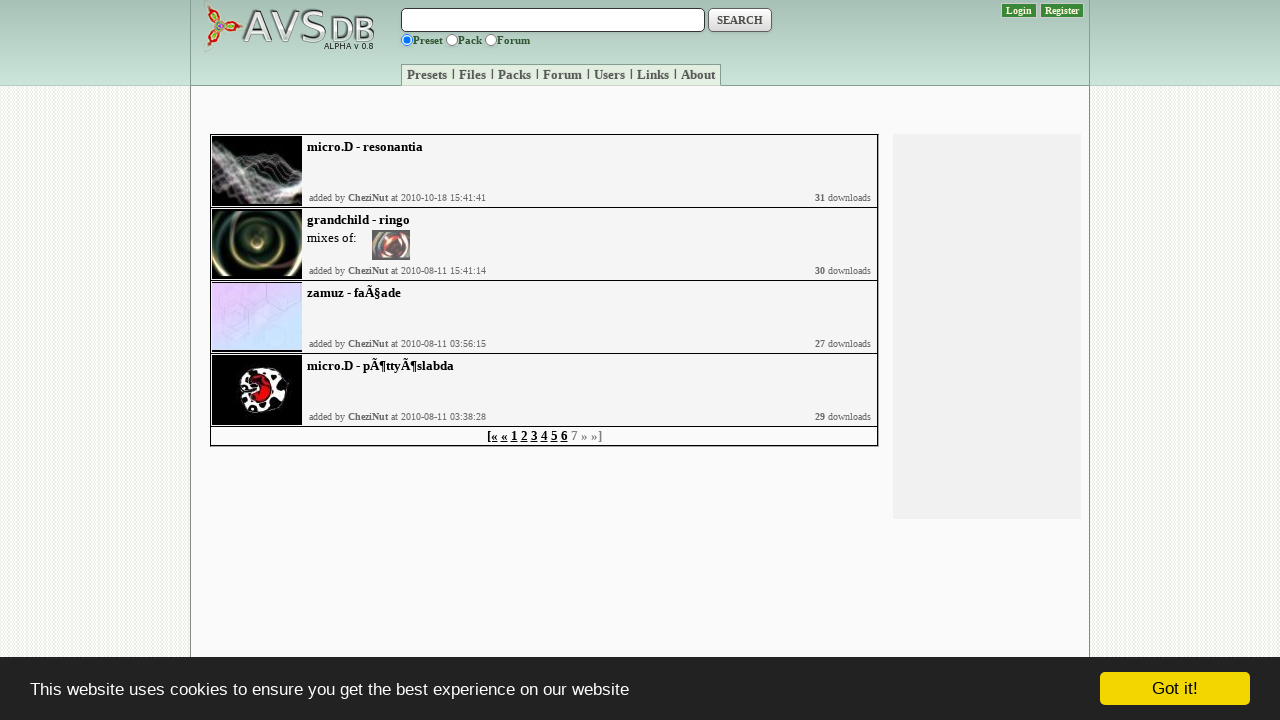

--- FILE ---
content_type: text/html; charset=utf-8
request_url: https://www.avsdb.net/Presets/page/7/
body_size: 2655
content:
<!DOCTYPE html>
<html>
<head>
	<!-- <meta http-equiv="Content-Type" content="text/html;charset=utf-8"/> -->
	<meta http-equiv="pragma" content="no-cache"/>
	<meta http-equiv="cache-control" content="public"/>
	<meta name="generator" content="CheziNut SmartFinger. :)"/>
	<meta name="author" content="CheziNut development"/>
	<meta name="robot" content="index,follow"/>
	<base href="https://www.avsdb.net/" />
	 <meta name="description" content="AVSDB (Advanced visualization studio Database)- Place to share yours visuals"/><meta name="Keywords" content="Presets, AVS Database, visuals, Preset, Presets, Advanced visualization studio, database, avs, winamp, nullsoft, art, preview, video, vj, CheziNut, Advanced visualization studio data base, library, seachable" />
	<title>Presets -=- on AVSDB.net</title>
	<link rel="canonical" href="https://www.avsdb.net/Presets/page/7/" >	<link href="./?rss=presets" rel="alternate" type="application/rss+xml" title="Presets RSS Feed"/>
	<link href="./?rss=packs" rel="alternate" type="application/rss+xml" title="Packs RSS Feed"/>
	<link href="https://www.avsdb.net/css/stails3_6042.css" rel="stylesheet" type="text/css"/>
	<link href="https://www.avsdb.net/css/txt_box-min.css" rel="stylesheet" type="text/css"/>
<!--[if IE]>
	<link rel="stylesheet" type="text/css" href="https://www.avsdb.net/css/ie-only.css" />
<![endif]-->
<!--[if gt IE 7]>
	<link rel="stylesheet" type="text/css" href="https://www.avsdb.net/css/ie8up.css" />
<![endif]-->
<!--[if lt IE 8]>
	<link rel="stylesheet" type="text/css" href="https://www.avsdb.net/css/ie7.css" />
<![endif]-->
<link rel="shortcut icon" href="https://www.avsdb.net/img/icox.ico" type="image/icon-x"/>

<script type="text/javascript" src="https://www.avsdb.net/js/jquery-latest.js"></script>
<script type="text/javascript" src="https://www.avsdb.net/js/css_browser_selector.js"></script>

<script type="text/javascript">
    window.cookieconsent_options = {"message":"This website uses cookies to ensure you get the best experience on our website","dismiss":"Got it!","learnMore":"More info","link":"","theme":"dark-bottom"};
</script>
<script src="//cdnjs.cloudflare.com/ajax/libs/cookieconsent2/1.0.9/cookieconsent.min.js"></script>

<!-- End Cookie Consent plugin --></head>
<body>

<div class="bg_div2">
<div class="bc-hder">
<div id="logo">
	<a href="./"><img src="https://www.avsdb.net/img/logo_32.png" longdesc="LOGO" width="183" height="54" alt="Lego"/></a>
</div>
<div id="search">
<form action="" method="post">
<input size="30" maxlength="100" name="search" value=""/>
<input class="b" type="submit" value="SEARCH"/>
<br/>
<div class="nsr">
	<input type="radio" name="swere" checked="checked" value="0" id="spres"/><label for="spres">Preset</label>
	<input type="radio" name="swere" value="1" id="spak"/><label for="spak">Pack</label>
	<input type="radio" name="swere" value="2" id="sform"/><label for="sform">Forum</label>
</div>
</form>
<div id="main_menu">	<a href="./">Presets</a>|<a href="https://www.avsdb.net/Files">Files</a>|<a href="https://www.avsdb.net/Packs">Packs</a>|<a href="https://www.avsdb.net/Forums">Forum</a>|<a href="Users">Users</a>|<a href="page/Links">Links</a>|<a href="page/About">About</a>
</div>
</div>
<div align="right" class="logged_menu">
<a href="page/Login" class="chezi2 fb_c2" id="show_log">&nbsp;Login&nbsp;</a><a href="page/Register" class="chezi2 fb_c2">&nbsp;Register&nbsp;</a>
</div>
</div>
</div>

<div style="position:absolute;top:86px;bottom:0; width:100%;">
	
<table cellpadding="0" cellspacing="0" border="0" class="maintable">
<tr>
<td align="center" valign="top" class="mess_zone">
	 

<noscript>
<div class="mess_nojs">
	<p>Unfortunately your browser does not hava JavaScript capabilities which are required to exploit full functionality of our site. This could be the result of two possible scenarios:</p>
	<ul>
		<li>You are using an old web browser, in which case you should upgrade it to a newer version. We recommend the latest version of <a href="//www.getfirefox.com">Firefox</a>.</li>
		<li>You have disabled JavaScript in you browser, in which case you will have to enable it to properly use our site. <a href="//support.google.com/answer/23852">Learn how to enable JavaScript</a>.</li>
	</ul>
</div>
</noscript></td>
</tr>
<tr>
<td align="left" valign="top" class="body_zone">
<div id="right_box">
<div class="fb_wrap">
<iframe src="https://www.facebook.com/plugins/likebox.php?href=https%3A%2F%2Fwww.facebook.com%2Favsdb&amp;width=188&amp;height=258&amp;show_faces=true&amp;colorscheme=light&amp;stream=false&amp;show_border=true&amp;header=false&amp;appId=178762625482438"
 scrolling="no" frameborder="0" style="border:none; overflow:hidden; width:188px; height:258px;margin:0 0 10px" allowTransparency="true"></iframe>


</div>
</div><table cellspacing="0" class="bor_blc preset_list"><tr class="avses">
<td class="mn_ins"><div class="preset_block">
<a href="preset/4" title="micro.D - resonantia" class="azblc">
	<span class="bxx pr_bx">
		<img src="https://www.avsdb.net/im/preset/tm_4.jpg" longdesc="Preview" height="70" width="90" border="0" alt="Image"/></span>
	<span class="prs_title" style="width:562px; height:45px;"><b>micro.D - resonantia</b></span></a>

<div class="adby wh_bot" style="width:562px;">
<span class="f_left">added by <b>CheziNut</b> at 2010-10-18 15:41:41</span>
<span class="f_right"><b>31</b> downloads </span>
</div></div>
</td></tr><tr class="avses">
<td class="mn_ins"><div class="preset_block">
<a href="preset/3" title="grandchild - ringo" class="azblc">
	<span class="bxx pr_bx">
		<img src="https://www.avsdb.net/im/preset/tm_3.jpg" longdesc="Preview" height="70" width="90" border="0" alt="Image"/></span>
	<span class="prs_title" style="width:562px; height:15px;"><b>grandchild - ringo</b></span></a>
<br/><span class="mix_label">mixes of:</span><span class="sub_preset"><a href="preset/5" title="grandchild - ringo (fake micro.D rmx)"><img src="https://www.avsdb.net/im/preset/tm2_5.jpg" longdesc="Preview" class="sugest_mix"  alt="Image"/></a></span>
<div class="adby wh_bot" style="width:562px;">
<span class="f_left">added by <b>CheziNut</b> at 2010-08-11 15:41:14</span>
<span class="f_right"><b>30</b> downloads </span>
</div></div>
</td></tr><tr class="avses">
<td class="mn_ins"><div class="preset_block">
<a href="preset/2" title="zamuz - faÃ§ade" class="azblc">
	<span class="bxx pr_bx">
		<img src="https://www.avsdb.net/im/preset/tm_2.jpg" longdesc="Preview" height="70" width="90" border="0" alt="Image"/></span>
	<span class="prs_title" style="width:562px; height:45px;"><b>zamuz - faÃ§ade</b></span></a>

<div class="adby wh_bot" style="width:562px;">
<span class="f_left">added by <b>CheziNut</b> at 2010-08-11 03:56:15</span>
<span class="f_right"><b>27</b> downloads </span>
</div></div>
</td></tr><tr class="avses">
<td class="mn_ins"><div class="preset_block">
<a href="preset/1" title="micro.D - pÃ¶ttyÃ¶slabda" class="azblc">
	<span class="bxx pr_bx">
		<img src="https://www.avsdb.net/im/preset/tm_1.jpg" longdesc="Preview" height="70" width="90" border="0" alt="Image"/></span>
	<span class="prs_title" style="width:562px; height:45px;"><b>micro.D - pÃ¶ttyÃ¶slabda</b></span></a>

<div class="adby wh_bot" style="width:562px;">
<span class="f_left">added by <b>CheziNut</b> at 2010-08-11 03:38:28</span>
<span class="f_right"><b>29</b> downloads </span>
</div></div>
</td></tr><tr><td class="pgrow mn_ins" align="center" colspan="3">
<b><a href="./Presets/page/1/" title="First page">[&laquo;</a></b>&nbsp;<b><a href="./Presets/page/6/" title="Previous page">&laquo;</a></b>&nbsp;<b><a href="./Presets/page/1/" title="Select page">1</a></b>&nbsp;<b><a href="./Presets/page/2/" title="Select page">2</a></b>&nbsp;<b><a href="./Presets/page/3/" title="Select page">3</a></b>&nbsp;<b><a href="./Presets/page/4/" title="Select page">4</a></b>&nbsp;<b><a href="./Presets/page/5/" title="Select page">5</a></b>&nbsp;<b><a href="./Presets/page/6/" title="Select page">6</a></b>&nbsp;<b><font color="#808080">7</font></b>&nbsp;<b><font color="#808080">&raquo;</font></b>&nbsp;<b><font color="#808080">&raquo;]</font></b></td></tr>
</table>
</td></tr>
<tr>
<td class="txt10" colspan="6" align="center" valign="bottom">
<div id="footer_wrap">
<div id="footer">
	Copyleft  2010-2026. written by <a href="https://twitter.com/chezinut" class="chezi">CheziNut</a>.
<br/>Page generated in 0.0028600692749023 seconds</div>
<div style="float:left;"><a target="_blank" href="//www.hey.lt/details.php?id=avsdb">
<img width="88" height="31" border="0" src="//www.hey.lt/count.php?id=avsdb" alt="Hey.lt"/></a> </div>
</div>
</td></tr>
</table>

</div>
</body></html>

--- FILE ---
content_type: text/css
request_url: https://www.avsdb.net/css/stails3_6042.css
body_size: 5786
content:
*{margin:0;padding:0;outline:0 none}adress,article,aside,details,figcaption,fiure,footer,header,hgruop,nav,menu,section,sumary{display:block}header,section,footer,aside,nav,article,hgroup{display:block}::-webkit-scrollbar{width:14px;background:#fff}::-webkit-scrollbar-thumb {height:20px;width:16px;border: 1px solid #a5a5aa;background: #fcefbd;border-radius: 3px}body{background-image: url("https://www.avsdb.net/im/bod_bg.gif");z-index:-4;overflow: -moz-scrollbars-vertical;overflow: -webkit-scrollbar-vertical}html, body{height:100%}::selection{background: #a8ffa8}::-moz-selection{background: #a8ffa9}td, body{font-size:13px;font-family:verdana}img{border:0}.txt_cntr{text-align:center}.nouline{text-decoration:none}a, a:hover{color:#000}.chezi, .chezi2, .txt10, .adby{font-size:10px}a.chezi{color:#c63}a.chezi2{font-weight:bold}.ns{font-size:11px;color:#052c45;font-weight:bold}.ns:hover{color:#0f505f}a:active, a:hover{outline:none}a:focus{outline:none}input, textarea, .sfl, select{padding: 2px 0 2px 2px;background:#fff;border:solid 1px #333;border-radius:3px;-moz-border-radius: 3px;-webkit-border-radius: 5px;-moz-box-shadow:0 1px 3px rgba(0, 0, 0, .1);box-shadow:0 1px 3px rgba(0, 0, 0, .1)}textarea{font:normal 12px Verdana;resize:vertical}h3{padding:12px 0 3px 5px}input[type="radio"]{height:12px;width:12px;vertical-align:middle;border:0;background:none}.b{height:23px;padding:3px 8px;vertical-align:top;font:bold 11px Verdana;color:#4c4c48;border:solid 1px #5e5e5e;-moz-outline-radius: 3px;background-color:#dadada;background-image: -webkit-linear-gradient(linear,left top,left bottom,color-stop(0, #fff),color-stop(1, #dadada));background-image: -o-linear-gradient(bottom, #fff 0, #dadada 100%);background-image: -moz-linear-gradient(bottom, #fff 0, #dadada 100%);background-image: -webkit-linear-gradient(bottom, #fff 0, #dadada 100%);background-image: -ms-linear-gradient(bottom, #fff 0, #dadada 100%);background-image: linear-gradient(to bottom, #fff 0, #dadada 100%)}input[type="submit"]::-moz-focus-inner, input[type="button"]::-moz-focus-inner{border:0}.f_left{float:left}.f_right{float:right}.wh_bot{width: 534px;position:absolute;right:5px;bottom:3px}.sub_preset a{padding-left:3px}.sub_preset img{height:30px;width:38px;border:0}.avses{background-color:#f5f5f5}.avses:hover{background-color: #f1f9f1}ul{padding:0 5px 0 5px;vertical-align:top;list-style:inherit;line-height:normal}li.avses{background-color:#f5f5f5;list-style:none;position:relative;vertical-align:top;top:0;border:#f5f5f5 1px solid}.avses img{vertical-align:middle}li.avses:hover{background-color:#effaea;list-style:none;border:#404040 1px dashed}li.avs_pk{background-color:#f5f5f5;list-style:url('../img/box-closed-brown1.png');border:#f5f5f5 1px solid}li.avs_pk:hover{background-color:#effaea;list-style:url('../img/box-closed-brown1.png');border:#404040 1px dashed}span.jorti{display:block;overflow:hidden;outline:none;text-align:left}.bxx{display:table-cell;padding:0 5px 0 0;float:left;vertical-align:middle}.pr_bx{width:90px}.pk_bx{width:68px}.lice{height:15px;width:335px;background:#fff2b8;border:orange 1px solid;border-bottom: 0;cursor:pointer;padding:1px}.lice img,.lice span,.lice_lst img,.lice_lst span{vertical-align:top}.lice_lst{width:335px;background:#fff2b8;border:orange 1px solid;cursor:pointer;padding:1px}.selected2{background-color:#ffe88a}.middel_img{vertical-align:middle;border:0}#fl_added .fld_menu,#pr_added .fld_menu,#pk_added .fld_menu{width:350px}#ad_me{cursor:pointer;font-weight:bold;text-decoration:underline}#ad_me:hover{text-decoration:none}form[name="addpset"] input{width:350px}form[name="addpset"] td.label{width:113px}.label span{font-weight:bold}form[name="addpset"] input[type="radio"]{width:15px}form[name="addpset"] input[type="submit"]{width:85px}form[name="addpset"] select{width:352px}.desc{width:350px}.desc .link{display:block;float:right}#add_pr img, #add_fl img, #add_pk img, .dld{cursor:pointer}form[name="filez"] input[type="text"],form[name="filez"] input[type="file"],form[name="filez"] input[type="url"],form[name="filez"] textarea{width:368px}form[name="filez"] select{width:372px}.pk_box input[type="text"], .pk_box input[type="file"], .pk_boxtextarea, .bb_link{width:350px}.pk_box select{width:352px}.el_sect{height:100%;width:620px;margin:auto;background:#fff}.el_sect .flt{height:50px;text-align:center;padding-left:20px}.el_sect .flt div{width:580px;text-align:left;font:bold 17px Verdana}#filrt{width:310px;height:21px;font:bold 14px Verdana}.OK_bt{position:fixed;height:30px;width:100%;left:0;bottom:0;background:#000;text-align:center}.OK_bt img{cursor:pointer;vertical-align:bottom}.vacation_zone{height:120px;vertical-align:middle}.basesleep{width:500px;height:40px;position:relative;left:230px;border:red 5px solid;font-weight:bold;font-size:30px;text-align:center}.bg_div1, .bg_div2{width:100%;height:85px}.bg_div1{z-index:-2;background:#fafafa top repeat-x}.bg_div2{z-index:0;border-bottom: 1px solid #b8ccc2;background: #a8c1b7;background: url([data-uri]);background: -moz-linear-gradient(top,#a8c1b7 0, #cde6dc 100%); background: -webkit-gradient(linear, left top, left bottom, color-stop(0%,#a8c1b7), color-stop(100%,#cde6dc)); background: -webkit-linear-gradient(top,#a8c1b7 0,#cde6dc 100%); background: -o-linear-gradient(top,#a8c1b7 0,#cde6dc 100%); background: -ms-linear-gradient(top,#a8c1b7 0,#cde6dc 100%); background: linear-gradient(to bottom,#a8c1b7 0,#cde6dc 100%); }.bc-hder{border-left:1px #849e93 solid;border-right:1px #849e93 solid;border-bottom:1px #849e93 solid;margin:0 auto;position:relative;height:85px;width:898px;background-image:-moz-linear-gradient(center bottom, #b9decf, #84a899);background-image:-webkit-linear-gradient(linear, left bottom, left top,color-stop(0.87, rgb(132,168,153)),color-stop(0.07, rgb(185,222,207)));background-image:-o-linear-gradient(top,rgb(132,168,153), rgb(185,222,207));background-image:-ms-linear-gradient(top, rgb(132,168,153), rgb(185,222,207))}#logo{width:210px;height:80px;position:relative;top:0;vertical-align:middle;float:left;text-align:left}#logo span{position:relative;left:134px;top:-12px;font:bold 8px Tahoma;letter-spacing:0}#search{width:410px;height:45px;float:left;margin:8px 0 0 0;text-align:left;font-size:11px;font-weight:bold}#search input[name="search"]{width:300px;height:20px;padding:1px;font:bold 14px Verdana}#search input[type="submit"]{height:24px}.nsr{width:300px;margin-top:1px;font-size:11px;height:15px;font-weight:bold;color:#325532}.nsr label{vertical-align:bottom}#main_menu{height:20px;width:405px;width:-moz-fit-content;width:-webkit-fit-content;position:absolute;bottom:-1px;text-align:left;text-shadow:1px -1px lightgray;background-color:#dbeedc;background:rgba(255, 255, 235, .5);border-top:1px solid #849e93;border-left:1px solid #849e93;border-right:1px solid #849e93;border-bottom:1px solid rgba(255, 255, 235, .2)}#main_menu a{padding:3px 5px 3px 5px;position:relative; top:2px;font-size:13px;text-decoration:none;opacity:.62; filter:alpha(opacity=62)}#main_menu a:hover{padding:2px 5px 3px 5px;position:relative;top:2px;text-shadow:1px -1px darktgray;opacity:.80; filter:alpha(opacity=80);border-bottom:1px solid rgba(255, 255, 235, .7);background:#ffffeb;background:rgba(255, 255, 235, .7)}#main_menu a:active{padding:1px 5px 4px 5px;position:relative;top:1px}.pls, .pls:hover{color:#232323;font-size:13px;text-decoration:underline;font-weight: bold}.pls:hover{color:#000;text-decoration:none}#login{ width:185px;height:60px;float: right;padding:5px 0 0 0;vertical-align: bottom;top:28px;left:15px;display:none}#login input{padding:1px;-moz-box-shadow:1px -1px 1px 0 rgba(0, 0, 0, .2) inset;-webkit-box-shadow:1px -1px 2px 0 rgba(0, 44, 44, .2) inset;box-shadow:1px -1px 2px 0 rgba(0, 44, 44, .2) inset}#login input[type="text"],#login input[type="password"]{width:110px}#login input.b{height:20px;top:0;padding:3px 5px 5px 5px}#login input:focus{border:1px green solid;padding:1px;-moz-box-shadow:1px -1px 1px 0 rgba(44, 44, 44, .2) inset, 0 0 8px rgba(40, 168, 156, .5);-webkit-box-shadow:1px -1px 1px 0 rgba(122, 144, 44, .2) inset, 0 0 8px rgba(40, 168, 156, .5);box-shadow:1px -1px 1px 0 rgba(122, 144, 44, .2) inset, 0 0 8px rgba(40, 168, 156, .5);outline:0 red solid}.webkit #login input[type=submit]{position:relative;top:2px;vertical-align:top}.log_contnr {position:relative;margin:3px 0 0 0}.overlayLabel{position:absolute;top:1px;left:10px;color:#999;font-size:11px;line-height:18px;background:transparent;z-index:3}.webkit .overlayLabel{position:absolute;top:3px;left:10px;color:#999;font-size:11px;line-height:normal;z-index:3}.logged_menu{width:260px;float:right;padding:5px 5px 0 0;font-size:10px}.logged_menu img{vertical-align: bottom}.fb_c {background:scroll 1px 3px #3b5998;border:1px solid #ccc;color:#fff;margin-left: 3px;outline:0 none;padding:1px;text-decoration:none;height:14px}.fb_c{}.fb_c .logme{width:11px;height:10px;display: inline-block; margin: 0 5px 1px 0;vertical-align:bottom;background: url('https://www.avsdb.net/im/fb.png') no-repeat scroll 0 0 #3b5998; }.fb_c:hover{color:#fff;border:#eee solid 1px}.fb_c2{background-color:#388838;color:#fff5dd;text-decoration:none;border:#ccc solid 1px;height:14px;padding:1px; margin-left:3px;outline:0}.fb_c2:hover{color:#fec;border:#eee solid 1px}.out{background-color:#5ead5e;color:#fff5dd;text-decoration: none;border:#ccc solid 1px;height:14px;padding:1px; margin-left:3px;outline:0}#showp2{margin-left:2px}#show_log{cursor:pointer;font-weight:bold}.admin_m{float:right;position:absolute;top:5px;right: -5px;padding-right:5px}#add_menu{float:right;position:absolute;bottom:0;right:0}.admin_m{position:absolute;right:-140px;top: 5px}.admin_m a{background: none repeat scroll 0 0 #eee;border: 1px solid;border-radius: 6px;display: block;font: 13px Verdana;margin: 0 0 3px;padding:2px 10px;text-decoration: none;width: 100px}.admin_m a:hover{background: none repeat scroll 0 0 #f9f9f9;border: 1px solid #444}.mess_zone{height:23px;padding:10px 50px;text-align:left}.mess_nojs{width:680px;margin-bottom:5px; padding:3wpx;border:2px red solid; text-align:left;font-weight:bold;color:maroon}.mess_nojs ul{padding:5px;list-style-position:inside}.mess_wrg{width:90%;padding:2px 2px 2px 10px;margin:0 auto 3px;background: pink;border:1px red solid;border-radius: 3px;font-weight:bold;color:maroon}.mess_ok{width:90%;padding: 2px 2px 2px 10px;margin: auto;background:#ccfecc;border: 1px solid #55ae55;border-radius: 5px;color: #008500;font-weight: bold;margin-bottom: 2px;padding: 2px}.body_zone{padding:5px 8px 8px 8px}.adby{outline:0;color:#696969}.maintable{height:100%;width:900px;margin: 0 auto;position: relative;border-left:#888 1px solid;border-right:#888 1px solid;background:#fafafa repeat-x}.mn_ins{border: #000 1px solid;border-left:0;border-top:0;border-right: #000 1px solid}.bor_blc{border-bottom:#a9a9a9 1px solid;border-left: #000 1px solid;border-top: #000 1px solid;border-right: #a9a9a9 1px solid}.edit_box{width:500px;margin:auto; background:#dbffe5}.edit_box td,.edit_box th{padding:3px}.edit_box th{background-color:#eaeaea}.edit_box textarea{width:95%}.cntnt_box{margin:0 auto;background:#fff}.cntnt_box td, .desc_im{padding:1px}.cntnt_box img{vertical-align:middle}.red_unln{border-bottom:1px red solid}#txtHint{vertical-align:bottom}.reg_inp{width:235px}textarea.reg_inp, .r_desc{width:330px}.r_desc span{display:block;float:right}.captcha_bx{width:17px;height:15px;display:inline-block;padding: 3px 7px;position: relative;top: 1px;cursor:pointer;border:1px solid grey;-moz-border-radius:3px;-webkit-border-radius:5px;border-radius:3px;vertical-align:top}.captcha_ipt{width:121px;height:22px;padding: 1px 0 1px 3px;font:bold 13px verdana;vertical-align:top}.fb2avs_bx{height:20px;width:180px;position:relative;margin:0 20px 0 0}.im_delete,.im_edit,.add_mix{display:inline-table;vertical-align: top;text-decoration:none;content: " "}.im_delete{background: url("https://www.avsdb.net/im/bootonz.png") no-repeat scroll 0 -27px transparent;height:16px;width:16px}.im_edit{background:url("https://www.avsdb.net/im/bootonz.png") no-repeat scroll 0 -45px transparent;height:16px;width:18px}.add_mix{background:url("https://www.avsdb.net/im/bootonz.png") no-repeat scroll 0 0 transparent;height:24px;width:18px}#right_box{width:188px;height:100%; position:relative; right:0;float:right}.fb_wrap{width:188px;height:385px;background:#f1f1f1;float:right}.online_list{width:168px;height:100%;position:relative;right:10px;float:right}.recent_comnt{height:auto;float:right;position:relative;right:1px}.recent_comnt .sfl{width:180px;padding:1px 2px;margin-bottom:2px;cursor:pointer}.recent_comnt span span{float:right;position:relative;top:-6px}.fld_type{padding-left:20px;text-align:left;margin:0}.fld_menu{border:1px silver solid;width:250px}.bot_dashez{border-bottom:1px silver dashed}.menu_bot{border-bottom:1px silver dashed}.menu_bot span img{vertical-align:middle}.menu_bot a{text-decoration:none;display:block}.menu_bot a.blk{display:block}ul.fld_menu{padding:0;width:248px;background-color: #f5f5f5}ul.fld_menu li{list-style: none outside none;height: 19px;position: relative}ul.fld_menu li:hover, .fld_selected{background:#d7f4dc}ul.fld_menu .buttonz{width:45px;text-align:center;position:absolute;top:0;right: 0;padding: 2px 0 0}.buttonz a{display:inline}.icon{float: left;height:17px;width:17px;margin: 1px 0 0 1px;background: url("https://www.avsdb.net/im/Folder.png") no-repeat 0 0}.open{background-position: 0 -16px}.down_ico{width:15px;height:12px;float: left;position:relative;top:3px;text-decoration:none;background: url("../img/download_arrow.png") no-repeat 0 0 / cover}.pak_wrap{position:relative;height:53px}.pak_wrap .jorti{height:38px;vertical-align:middle}.pak_wrap .adby{float:left;position:absolute;bottom:2px;left:71px}.preset_list{width:669px; position:relative;right:14px;float:right}.preset_list td{padding:1px}.preset_block{position:relative;height:70px}.preset_block a.azblc{display:block}.mix_label{width:62px;float:left}.sugest_mix{opacity:.62; filter:alpha(opacity=62)}.sugest_mix:hover{opacity:1.0; filter:alpha(opacity=100)}.prs_title{overflow:hidden;float:left;display:block;padding:3px 5px 3px 0;text-align:left}.empty{margin:auto;width:580px;border:2px red solid}.emptytd{color:red;font:bold 14px verdana}.tags{position:absolute;bottom:35px}.pg_content{padding:0 20px 0 20px}.desc_box{width:680px;box-shadow: 2px 2px 3px -2px #888;margin:auto;border:#888 1px solid}.dn_bt{background: url("https://www.avsdb.net/im/imp_fl.png") repeat scroll 0 0 rgba(0, 0, 0, 0);float: left;width: 22px;height: 23px;left: 14px;margin: 0 25px 0 0;position: relative}.adm_bx{height: 24px;margin: 1px 2px 0 0;position:relative;float:right}.adm_bx img{vertical-align:top}.g-pl{width:71px;float:right}.fb-like{width:90px;float:right}.rt_side{height:100%;padding:0 5px 0 5px}.rt_side .wrap{height:100%;display:block;overflow:hidden;position:relative}.desc_box .adby .lt{float:left}.desc_box .adby .rt{float:right}.desc_box .top_shift{margin-top:5px;max-width: 360px;word-wrap: break-word}.desc_box .bot_shift{margin-bottom:12px}.line21{line-height:21px}.line25{line-height:25px}.decs_licence{position:absolute;left:0;bottom:21px}.shareit{height:15px;position:absolute;float:right;right:0;bottom:0}.desc_txt{padding:3px 3px 10px 3px}.desc_txt iframe{width:680px;height:380px}.webkit .desc_txt iframe{width:590px;height:380px}#m_conttb{width:580px;margin:auto; border-top:#036 1px solid;border-left:#036 1px solid}#m_conttb th{background:#bceecb;text-shadow:1px -1px 2px #eaeaea}.bttd{border-right:#036 1px solid;border-top: #036 0 solid;border-left:#036 0 solid;border-bottom: #036 1px solid}.messg{float:left;text-decoration:none}.messg .wrap{display:block;width:555px;padding:3px}.messg .from{color:#888}.messg .date{float:right}.pad3{padding:3px}.msg_on:hover{ background-color: #f5fff5}.read{display:block;font:normal 13px verdana}.n_read{display:block;font:bold 13px verdana}.pm_mail{opacity:.3; filter:alpha(opacity=30)}.selected{background-color:#fffdf0}.msg_on .rem{float:right}#msgreply{display:none}td.bttd3{display:none}div[id^="m_cont"]{display:none;width:545px;margin:5px; padding:5px; float:left;position:relative;border:#888 1px solid; font:normal 11px verdana}div[id^="m_reply"]{width:545px;float:left;margin-bottom:10px;position:relative;left:10px}div.bttd3{display:none}.comp_msg{width:500px; margin:0 auto;padding:5px;text-align: center;color:#333;background:#bae8d3;border:1px grey solid}.comp_msg textarea{resize: vertical}.comp_msg input{width:80px;vertical-align:middle;font:bold 12px verdana}.new_pm{margin:auto;top:5px;position:relative;border: 2px solid #56a896;border-radius: 12px;background:#bae8d3}.new_pm th{background:#56a896;color: #caffd0;text-shadow: 0 -1px #417c35;font: 15px Verdana}.mess_reply_to{width:98%;float:left;position:relative; margin:2px;padding:3px;border:#838383 1px solid;font:normal 10px verdana;color:#888; }#cm_menu{height:40px;margin:0 0 10px 0;padding-left:20px;background:#ddd}#cm_menu ul{margin-bottom:5px;padding:5px 10px 0 5px;list-style:none;line-height:normal}#cm_menu li{float:left;background:#dedede;border:1px solid #242323;font-weight: bold;text-decoration:none}#cm_menu li img{vertical-align:bottom}#cm_menu li:hover{background:#fefefe;border:1px dashed #888}#cm_menu a{display:block;padding:6px 20px;width:auto;text-decoration:none}#cm_menu a:hover{text-decoration:underline}#cm_menu .active{background:#fafafa}#comet_message td{padding-left:8px}#comet_message br{line-height:10px}#comet_message input{width:80px;margin-top:5px}#txtxtbox{width:580px;resize:vertical}#content_cm table{border:2px;margin:5px auto}#content_cm span{color:#696969;border:0;text-align:right; }#content_cm a img{vertical-align:top}.fr_menu{position:relative;margin:0 0 5px;height:20px}.fr_menu a{position:relative;margin:0 0 0 10px;float:right;right:45px}.forum_header{width:93%;margin: 0 auto 10px;padding:4px;background: none repeat scroll 0 0 #bceecb;border: 1px solid #56a896;box-shadow: 1px -1px 1px -1px #105614;text-align:center;font-weight:bold}.forum_header td{padding:2px}.header{background-color:#f5f5f5;text-align:center;color:#000}.header a{text-decoration:none;padding:4px 0;display:block}.header a:hover span{text-decoration:underline}.header span{display:block;padding: 0 9px;text-decoration:none}.header span.n-a{display:block;padding:2px 5px 2px 5px;text-decoration:none}.sort_down{background:url(../img/forum/sort.png) no-repeat right 0}.sort_up{background:url(../img/forum/sort.png) no-repeat right -16px}.emot img{cursor:pointer} @font-face {font-family: 'veveve';src: url('https://www.avsdb.net/css/font/verdana.eot');src: url('https://www.avsdb.net/css/font/verdana.eot?#iefix') format('embedded-opentype'), url('https://www.avsdb.net/css/font/verdana.woff') format('woff'), url('https://www.avsdb.net/css/font/verdana.ttf') format('truetype'), url('https://www.avsdb.net/css/font/verdana.svg#veveve') format('svg')}.linux body, .linux td{font-size:12px;font-family:veveve,sans-serif}.linux textarea{font:normal 12px veveve,sans-serif}.linux .b {font:bold 10px verdana,sans-serif}.linux #search input[name="search"]{font:bold 14px verdana}.linux .read{font:normal 13px verdana}.linux .n_read{font:bold 13px verdana}.linux .chezi, .linux .chezi2, .linux .b, .linux .txt10, .linux .adby {font-size: 9px}#footer{width:380px;float:left}#footer_wrap{width:500px}.hey_cnr{float:left}.socmenu{margin:10px 0;text-align: center}a.fb_login, a.goog_login,a.twit_login{width:180px;display:inline-block;color: #fff;font: bold 12px verdana;padding: 3px 10px;margin: 0 0 8px;text-decoration:none;border-radius: 5px}a.fb_login {background: none repeat scroll 0 0 #3251a5;border: 1px solid #2e246d;box-shadow: 0 0 2px #5e84b3}a.fb_login:hover{background: none repeat scroll 0 0 #3251a5;box-shadow: 0 0 3px #5e84b3}a.goog_login{background: none repeat scroll 0 0 #c11d1d;border: 1px solid #e80000;box-shadow: 0 0 2px #ef7913}a.goog_login:hover{background: none repeat scroll 0 0 #c11d1d;box-shadow: 0 0 3px #ef7913}a.twit_login{background: none repeat scroll 0 0 #3aa1f4;border: 1px solid #157efc;box-shadow: 0 0 2px #5e84b3}a.twit_login:hover{background: none repeat scroll 0 0 #3aa1f4;box-shadow: 0 0 3px #157efc}#rembere{vertical-align:top;background:none;border:0}.prv_messsage{width:30px;position: absolute;right:3px;top:2px}.edit_box .rss{position:absolute;right: 2px;top: 2px}#shownmail{cursor: pointer;text-decoration:underline}#shownmail:hover{text-decoration:none}

--- FILE ---
content_type: text/css
request_url: https://www.avsdb.net/css/txt_box-min.css
body_size: 555
content:
.textboxlist-loading { background: url('../img/spinner.gif') no-repeat 380px center; } .textboxlist { width: 95%; }.form_friends .textboxlist-autocomplete-result { overflow: hidden; zoom: 1; }.form_friends .textboxlist-autocomplete-result img { float: left; padding-right: 10px; }.textboxlist { font: 11px Lucida Grande, Verdana; cursor: text; background: #fff}.textboxlist-bits {-moz-border-radius: 3px;-webkit-border-radius: 5px;border-radius: 3px;zoom: 0; overflow: hidden; margin: 0;padding: 2px 0 2px 2px;border: 1px solid #000}.textboxlist-bit { list-style-type: none; float: left; display: block; padding: 0; margin: 0 5px 1px 0; cursor: default; }.textboxlist-bit-editable { border: 0 solid #fff; }.textboxlist-bit-editable-input { border: 0; padding: 1px 0; *padding-bottom: 0; height: 14px; font: 11px Lucida Grande, Verdana; }.textboxlist-bit-editable-input:focus { outline: 0; }.textboxlist-bit-box { position: relative; line-height: 17px; padding: 0 5px; -moz-border-radius: 5px; -webkit-border-radius: 5px; border-radius: 5px; border: 1px solid #cad8f3; background: #dee7f8; cursor: default; }.textboxlist-bit-box-deletable { padding-right: 15px; }.textboxlist-bit-box-deletebutton { position: absolute; right: 4px; top: 6px; display: block; width: 7px; height: 7px; font-size: 1px; background: url('../js/close.gif'); }.textboxlist-bit-box-deletebutton:hover { border: none; background-position: 7px; text-decoration: none; }.textboxlist-bit-box-hover { background: #bbcef1; border: 1px solid #6d95e0; }.textboxlist-bit-box-focus { border-color: #598bec; background: #598bec; color: #fff; }.textboxlist-bit-box-focus .textboxlist-bit-box-deletebutton { background-position: bottom}.textboxlist-autocomplete { position: absolute; }.textboxlist-autocomplete-placeholder, .textboxlist-autocomplete-results { opacity: .9; filter: alpha(opacity=90); background: #eee; -webkit-box-shadow: 0 3px 3px #ccc; -moz-box-shadow: 0 3px 3px #ccc; box-shadow: 0 3px 3px #ccc; border: 1px solid #999; border-top: none; display: none; }.textboxlist-autocomplete-placeholder { padding: 5px 7px; }.textboxlist-autocomplete-results { margin: 0; padding: 0; }.textboxlist-autocomplete-result { margin: 0; padding: 5px; list-style-type: none; background: #eee; }.textboxlist-autocomplete-result-focus { background: #c6d9e4; }.textboxlist-autocomplete-highlight { background: #eef0c4; font-weight: bold; }